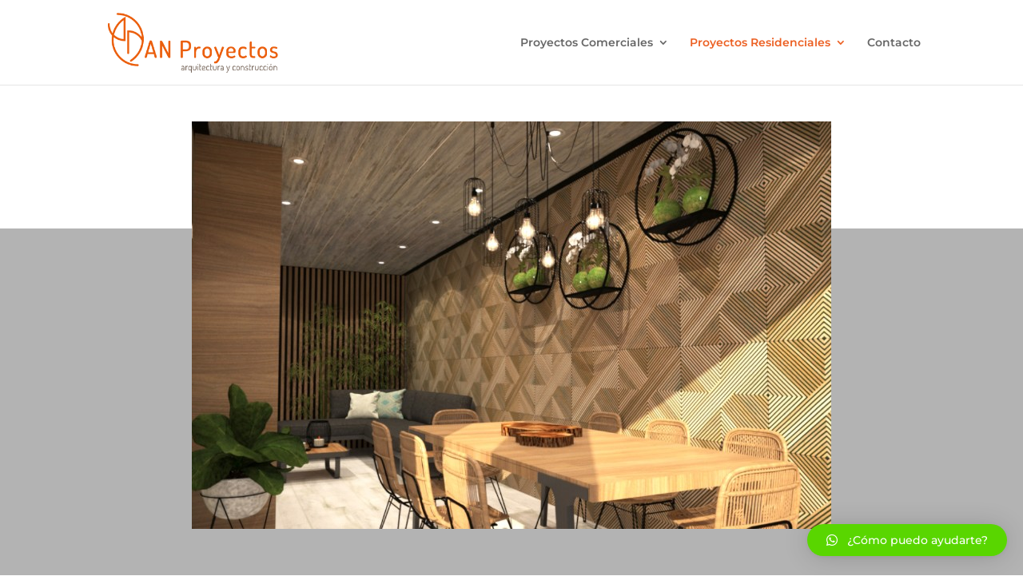

--- FILE ---
content_type: text/css
request_url: http://an-proyectos.com/wp-content/et-cache/612/et-core-unified-deferred-612.min.css?ver=1766625805
body_size: 737
content:
div.et_pb_section.et_pb_section_3{background-image:linear-gradient(180deg,#121212 0%,rgba(18,18,18,0.8) 100%),url(http://an-proyectos.com/wp-content/uploads/2021/04/architect-firm-03.jpg)!important}.et_pb_section_3.et_pb_section{padding-top:100px;padding-right:0px;padding-bottom:240px;padding-left:0px;background-color:#1b1b1b!important}.et_pb_row_4.et_pb_row{padding-top:27px!important;padding-right:0px!important;padding-bottom:0px!important;padding-left:0px!important;padding-top:27px;padding-right:0px;padding-bottom:0;padding-left:0px}.et_pb_text_2.et_pb_text,.et_pb_text_3.et_pb_text{color:rgba(255,255,255,0.7)!important}.et_pb_text_3,.et_pb_text_2{line-height:1.8em;font-family:'Karla',Helvetica,Arial,Lucida,sans-serif;font-size:18px;line-height:1.8em;max-width:600px}.et_pb_text_2 h2,.et_pb_text_3 h2{font-family:'Cormorant Garamond',Georgia,"Times New Roman",serif;font-size:40px;line-height:1.4em}.et_pb_row_5.et_pb_row{padding-top:0px!important;padding-right:0px!important;padding-bottom:27px!important;padding-left:0px!important;padding-top:0;padding-right:0px;padding-bottom:27px;padding-left:0px}.et_pb_button_0_wrapper .et_pb_button_0,.et_pb_button_0_wrapper .et_pb_button_0:hover{padding-top:10px!important;padding-bottom:10px!important}body #page-container .et_pb_section .et_pb_button_0{color:#c2ab92!important;border-color:#c2ab92;border-radius:0px;letter-spacing:2px;font-size:13px;font-family:'Karla',Helvetica,Arial,Lucida,sans-serif!important;font-weight:700!important;text-transform:uppercase!important}body #page-container .et_pb_section .et_pb_button_0:hover{letter-spacing:2px!important;background-image:initial;background-color:rgba(0,0,0,0)}body #page-container .et_pb_section .et_pb_button_0:after{font-size:1.6em}body.et_button_custom_icon #page-container .et_pb_button_0:after{font-size:13px}.et_pb_button_0{transition:background-color 300ms ease 0ms,letter-spacing 300ms ease 0ms}.et_pb_button_0,.et_pb_button_0:after{transition:all 300ms ease 0ms}@media only screen and (max-width:980px){body #page-container .et_pb_section .et_pb_button_0:after{display:inline-block;opacity:0}body #page-container .et_pb_section .et_pb_button_0:hover:after{opacity:1}}@media only screen and (max-width:767px){body #page-container .et_pb_section .et_pb_button_0:after{display:inline-block;opacity:0}body #page-container .et_pb_section .et_pb_button_0:hover:after{opacity:1}}